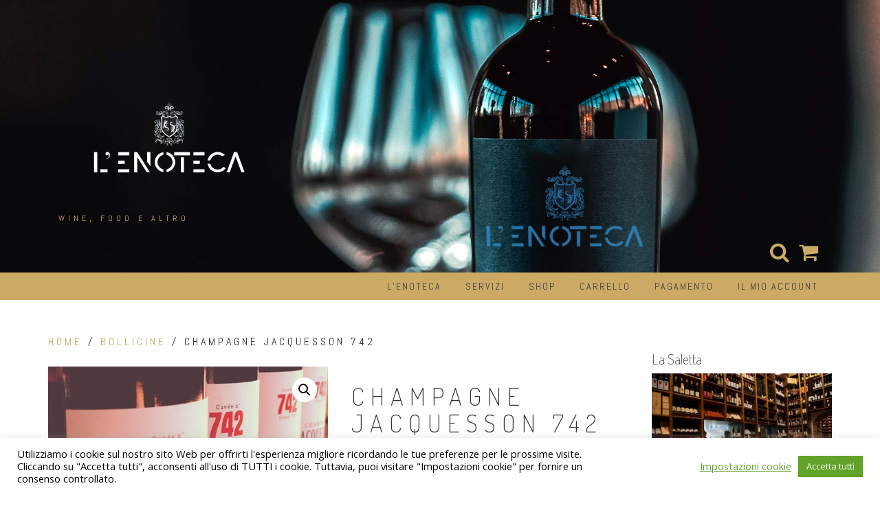

--- FILE ---
content_type: text/html; charset=UTF-8
request_url: https://www.enotecamantova.it/prodotto/champagne-jacquesson-742/
body_size: 16273
content:
<!DOCTYPE html>
<html lang="it-IT">
<head>
<meta charset="UTF-8">
<meta name="viewport" content="width=device-width, initial-scale=1">
<link rel="profile" href="http://gmpg.org/xfn/11">
<link rel="pingback" href="https://www.enotecamantova.it/xmlrpc.php">

<meta name='robots' content='index, follow, max-image-preview:large, max-snippet:-1, max-video-preview:-1' />
	<style>img:is([sizes="auto" i], [sizes^="auto," i]) { contain-intrinsic-size: 3000px 1500px }</style>
	
	<!-- This site is optimized with the Yoast SEO plugin v26.7 - https://yoast.com/wordpress/plugins/seo/ -->
	<title>CHAMPAGNE JACQUESSON 742 - Enoteca Mantova</title>
	<link rel="canonical" href="https://www.enotecamantova.it/prodotto/champagne-jacquesson-742/" />
	<meta property="og:locale" content="it_IT" />
	<meta property="og:type" content="article" />
	<meta property="og:title" content="CHAMPAGNE JACQUESSON 742 - Enoteca Mantova" />
	<meta property="og:description" content="CHAMPAGNE JACQUESSON 742 EXTRA BRUT" />
	<meta property="og:url" content="https://www.enotecamantova.it/prodotto/champagne-jacquesson-742/" />
	<meta property="og:site_name" content="Enoteca Mantova" />
	<meta property="article:publisher" content="https://www.facebook.com/amm.lenoteca/" />
	<meta property="og:image" content="https://www.enotecamantova.it/wp-content/uploads/2020/11/AED1565784740_973__prodotti_9219_n.jpg" />
	<meta property="og:image:width" content="1080" />
	<meta property="og:image:height" content="1080" />
	<meta property="og:image:type" content="image/jpeg" />
	<meta name="twitter:card" content="summary_large_image" />
	<script type="application/ld+json" class="yoast-schema-graph">{"@context":"https://schema.org","@graph":[{"@type":"WebPage","@id":"https://www.enotecamantova.it/prodotto/champagne-jacquesson-742/","url":"https://www.enotecamantova.it/prodotto/champagne-jacquesson-742/","name":"CHAMPAGNE JACQUESSON 742 - Enoteca Mantova","isPartOf":{"@id":"https://www.enotecamantova.it/#website"},"primaryImageOfPage":{"@id":"https://www.enotecamantova.it/prodotto/champagne-jacquesson-742/#primaryimage"},"image":{"@id":"https://www.enotecamantova.it/prodotto/champagne-jacquesson-742/#primaryimage"},"thumbnailUrl":"https://www.enotecamantova.it/wp-content/uploads/2020/11/AED1565784740_973__prodotti_9219_n.jpg","datePublished":"2020-11-14T15:17:33+00:00","breadcrumb":{"@id":"https://www.enotecamantova.it/prodotto/champagne-jacquesson-742/#breadcrumb"},"inLanguage":"it-IT","potentialAction":[{"@type":"ReadAction","target":["https://www.enotecamantova.it/prodotto/champagne-jacquesson-742/"]}]},{"@type":"ImageObject","inLanguage":"it-IT","@id":"https://www.enotecamantova.it/prodotto/champagne-jacquesson-742/#primaryimage","url":"https://www.enotecamantova.it/wp-content/uploads/2020/11/AED1565784740_973__prodotti_9219_n.jpg","contentUrl":"https://www.enotecamantova.it/wp-content/uploads/2020/11/AED1565784740_973__prodotti_9219_n.jpg","width":1080,"height":1080},{"@type":"BreadcrumbList","@id":"https://www.enotecamantova.it/prodotto/champagne-jacquesson-742/#breadcrumb","itemListElement":[{"@type":"ListItem","position":1,"name":"Home","item":"https://www.enotecamantova.it/"},{"@type":"ListItem","position":2,"name":"Shop","item":"https://www.enotecamantova.it/negozio/"},{"@type":"ListItem","position":3,"name":"CHAMPAGNE JACQUESSON 742"}]},{"@type":"WebSite","@id":"https://www.enotecamantova.it/#website","url":"https://www.enotecamantova.it/","name":"Enoteca Mantova","description":"wine, food e altro","publisher":{"@id":"https://www.enotecamantova.it/#organization"},"potentialAction":[{"@type":"SearchAction","target":{"@type":"EntryPoint","urlTemplate":"https://www.enotecamantova.it/?s={search_term_string}"},"query-input":{"@type":"PropertyValueSpecification","valueRequired":true,"valueName":"search_term_string"}}],"inLanguage":"it-IT"},{"@type":"Organization","@id":"https://www.enotecamantova.it/#organization","name":"Enoteca Mantova","url":"https://www.enotecamantova.it/","logo":{"@type":"ImageObject","inLanguage":"it-IT","@id":"https://www.enotecamantova.it/#/schema/logo/image/","url":"https://www.enotecamantova.it/wp-content/uploads/2020/11/Enoteca-logo-nero.png","contentUrl":"https://www.enotecamantova.it/wp-content/uploads/2020/11/Enoteca-logo-nero.png","width":2000,"height":1200,"caption":"Enoteca Mantova"},"image":{"@id":"https://www.enotecamantova.it/#/schema/logo/image/"},"sameAs":["https://www.facebook.com/amm.lenoteca/","https://www.instagram.com/enotecamantova/"]}]}</script>
	<!-- / Yoast SEO plugin. -->


<link rel='dns-prefetch' href='//fonts.googleapis.com' />
<link rel='dns-prefetch' href='//www.googletagmanager.com' />
<link rel="alternate" type="application/rss+xml" title="Enoteca Mantova &raquo; Feed" href="https://www.enotecamantova.it/feed/" />
<script type="text/javascript">
/* <![CDATA[ */
window._wpemojiSettings = {"baseUrl":"https:\/\/s.w.org\/images\/core\/emoji\/16.0.1\/72x72\/","ext":".png","svgUrl":"https:\/\/s.w.org\/images\/core\/emoji\/16.0.1\/svg\/","svgExt":".svg","source":{"concatemoji":"https:\/\/www.enotecamantova.it\/wp-includes\/js\/wp-emoji-release.min.js?ver=6.8.3"}};
/*! This file is auto-generated */
!function(s,n){var o,i,e;function c(e){try{var t={supportTests:e,timestamp:(new Date).valueOf()};sessionStorage.setItem(o,JSON.stringify(t))}catch(e){}}function p(e,t,n){e.clearRect(0,0,e.canvas.width,e.canvas.height),e.fillText(t,0,0);var t=new Uint32Array(e.getImageData(0,0,e.canvas.width,e.canvas.height).data),a=(e.clearRect(0,0,e.canvas.width,e.canvas.height),e.fillText(n,0,0),new Uint32Array(e.getImageData(0,0,e.canvas.width,e.canvas.height).data));return t.every(function(e,t){return e===a[t]})}function u(e,t){e.clearRect(0,0,e.canvas.width,e.canvas.height),e.fillText(t,0,0);for(var n=e.getImageData(16,16,1,1),a=0;a<n.data.length;a++)if(0!==n.data[a])return!1;return!0}function f(e,t,n,a){switch(t){case"flag":return n(e,"\ud83c\udff3\ufe0f\u200d\u26a7\ufe0f","\ud83c\udff3\ufe0f\u200b\u26a7\ufe0f")?!1:!n(e,"\ud83c\udde8\ud83c\uddf6","\ud83c\udde8\u200b\ud83c\uddf6")&&!n(e,"\ud83c\udff4\udb40\udc67\udb40\udc62\udb40\udc65\udb40\udc6e\udb40\udc67\udb40\udc7f","\ud83c\udff4\u200b\udb40\udc67\u200b\udb40\udc62\u200b\udb40\udc65\u200b\udb40\udc6e\u200b\udb40\udc67\u200b\udb40\udc7f");case"emoji":return!a(e,"\ud83e\udedf")}return!1}function g(e,t,n,a){var r="undefined"!=typeof WorkerGlobalScope&&self instanceof WorkerGlobalScope?new OffscreenCanvas(300,150):s.createElement("canvas"),o=r.getContext("2d",{willReadFrequently:!0}),i=(o.textBaseline="top",o.font="600 32px Arial",{});return e.forEach(function(e){i[e]=t(o,e,n,a)}),i}function t(e){var t=s.createElement("script");t.src=e,t.defer=!0,s.head.appendChild(t)}"undefined"!=typeof Promise&&(o="wpEmojiSettingsSupports",i=["flag","emoji"],n.supports={everything:!0,everythingExceptFlag:!0},e=new Promise(function(e){s.addEventListener("DOMContentLoaded",e,{once:!0})}),new Promise(function(t){var n=function(){try{var e=JSON.parse(sessionStorage.getItem(o));if("object"==typeof e&&"number"==typeof e.timestamp&&(new Date).valueOf()<e.timestamp+604800&&"object"==typeof e.supportTests)return e.supportTests}catch(e){}return null}();if(!n){if("undefined"!=typeof Worker&&"undefined"!=typeof OffscreenCanvas&&"undefined"!=typeof URL&&URL.createObjectURL&&"undefined"!=typeof Blob)try{var e="postMessage("+g.toString()+"("+[JSON.stringify(i),f.toString(),p.toString(),u.toString()].join(",")+"));",a=new Blob([e],{type:"text/javascript"}),r=new Worker(URL.createObjectURL(a),{name:"wpTestEmojiSupports"});return void(r.onmessage=function(e){c(n=e.data),r.terminate(),t(n)})}catch(e){}c(n=g(i,f,p,u))}t(n)}).then(function(e){for(var t in e)n.supports[t]=e[t],n.supports.everything=n.supports.everything&&n.supports[t],"flag"!==t&&(n.supports.everythingExceptFlag=n.supports.everythingExceptFlag&&n.supports[t]);n.supports.everythingExceptFlag=n.supports.everythingExceptFlag&&!n.supports.flag,n.DOMReady=!1,n.readyCallback=function(){n.DOMReady=!0}}).then(function(){return e}).then(function(){var e;n.supports.everything||(n.readyCallback(),(e=n.source||{}).concatemoji?t(e.concatemoji):e.wpemoji&&e.twemoji&&(t(e.twemoji),t(e.wpemoji)))}))}((window,document),window._wpemojiSettings);
/* ]]> */
</script>
<style id='wp-emoji-styles-inline-css' type='text/css'>

	img.wp-smiley, img.emoji {
		display: inline !important;
		border: none !important;
		box-shadow: none !important;
		height: 1em !important;
		width: 1em !important;
		margin: 0 0.07em !important;
		vertical-align: -0.1em !important;
		background: none !important;
		padding: 0 !important;
	}
</style>
<link rel='stylesheet' id='wp-block-library-css' href='https://www.enotecamantova.it/wp-includes/css/dist/block-library/style.min.css?ver=6.8.3' type='text/css' media='all' />
<style id='classic-theme-styles-inline-css' type='text/css'>
/*! This file is auto-generated */
.wp-block-button__link{color:#fff;background-color:#32373c;border-radius:9999px;box-shadow:none;text-decoration:none;padding:calc(.667em + 2px) calc(1.333em + 2px);font-size:1.125em}.wp-block-file__button{background:#32373c;color:#fff;text-decoration:none}
</style>
<style id='global-styles-inline-css' type='text/css'>
:root{--wp--preset--aspect-ratio--square: 1;--wp--preset--aspect-ratio--4-3: 4/3;--wp--preset--aspect-ratio--3-4: 3/4;--wp--preset--aspect-ratio--3-2: 3/2;--wp--preset--aspect-ratio--2-3: 2/3;--wp--preset--aspect-ratio--16-9: 16/9;--wp--preset--aspect-ratio--9-16: 9/16;--wp--preset--color--black: #000000;--wp--preset--color--cyan-bluish-gray: #abb8c3;--wp--preset--color--white: #ffffff;--wp--preset--color--pale-pink: #f78da7;--wp--preset--color--vivid-red: #cf2e2e;--wp--preset--color--luminous-vivid-orange: #ff6900;--wp--preset--color--luminous-vivid-amber: #fcb900;--wp--preset--color--light-green-cyan: #7bdcb5;--wp--preset--color--vivid-green-cyan: #00d084;--wp--preset--color--pale-cyan-blue: #8ed1fc;--wp--preset--color--vivid-cyan-blue: #0693e3;--wp--preset--color--vivid-purple: #9b51e0;--wp--preset--gradient--vivid-cyan-blue-to-vivid-purple: linear-gradient(135deg,rgba(6,147,227,1) 0%,rgb(155,81,224) 100%);--wp--preset--gradient--light-green-cyan-to-vivid-green-cyan: linear-gradient(135deg,rgb(122,220,180) 0%,rgb(0,208,130) 100%);--wp--preset--gradient--luminous-vivid-amber-to-luminous-vivid-orange: linear-gradient(135deg,rgba(252,185,0,1) 0%,rgba(255,105,0,1) 100%);--wp--preset--gradient--luminous-vivid-orange-to-vivid-red: linear-gradient(135deg,rgba(255,105,0,1) 0%,rgb(207,46,46) 100%);--wp--preset--gradient--very-light-gray-to-cyan-bluish-gray: linear-gradient(135deg,rgb(238,238,238) 0%,rgb(169,184,195) 100%);--wp--preset--gradient--cool-to-warm-spectrum: linear-gradient(135deg,rgb(74,234,220) 0%,rgb(151,120,209) 20%,rgb(207,42,186) 40%,rgb(238,44,130) 60%,rgb(251,105,98) 80%,rgb(254,248,76) 100%);--wp--preset--gradient--blush-light-purple: linear-gradient(135deg,rgb(255,206,236) 0%,rgb(152,150,240) 100%);--wp--preset--gradient--blush-bordeaux: linear-gradient(135deg,rgb(254,205,165) 0%,rgb(254,45,45) 50%,rgb(107,0,62) 100%);--wp--preset--gradient--luminous-dusk: linear-gradient(135deg,rgb(255,203,112) 0%,rgb(199,81,192) 50%,rgb(65,88,208) 100%);--wp--preset--gradient--pale-ocean: linear-gradient(135deg,rgb(255,245,203) 0%,rgb(182,227,212) 50%,rgb(51,167,181) 100%);--wp--preset--gradient--electric-grass: linear-gradient(135deg,rgb(202,248,128) 0%,rgb(113,206,126) 100%);--wp--preset--gradient--midnight: linear-gradient(135deg,rgb(2,3,129) 0%,rgb(40,116,252) 100%);--wp--preset--font-size--small: 13px;--wp--preset--font-size--medium: 20px;--wp--preset--font-size--large: 36px;--wp--preset--font-size--x-large: 42px;--wp--preset--spacing--20: 0.44rem;--wp--preset--spacing--30: 0.67rem;--wp--preset--spacing--40: 1rem;--wp--preset--spacing--50: 1.5rem;--wp--preset--spacing--60: 2.25rem;--wp--preset--spacing--70: 3.38rem;--wp--preset--spacing--80: 5.06rem;--wp--preset--shadow--natural: 6px 6px 9px rgba(0, 0, 0, 0.2);--wp--preset--shadow--deep: 12px 12px 50px rgba(0, 0, 0, 0.4);--wp--preset--shadow--sharp: 6px 6px 0px rgba(0, 0, 0, 0.2);--wp--preset--shadow--outlined: 6px 6px 0px -3px rgba(255, 255, 255, 1), 6px 6px rgba(0, 0, 0, 1);--wp--preset--shadow--crisp: 6px 6px 0px rgba(0, 0, 0, 1);}:where(.is-layout-flex){gap: 0.5em;}:where(.is-layout-grid){gap: 0.5em;}body .is-layout-flex{display: flex;}.is-layout-flex{flex-wrap: wrap;align-items: center;}.is-layout-flex > :is(*, div){margin: 0;}body .is-layout-grid{display: grid;}.is-layout-grid > :is(*, div){margin: 0;}:where(.wp-block-columns.is-layout-flex){gap: 2em;}:where(.wp-block-columns.is-layout-grid){gap: 2em;}:where(.wp-block-post-template.is-layout-flex){gap: 1.25em;}:where(.wp-block-post-template.is-layout-grid){gap: 1.25em;}.has-black-color{color: var(--wp--preset--color--black) !important;}.has-cyan-bluish-gray-color{color: var(--wp--preset--color--cyan-bluish-gray) !important;}.has-white-color{color: var(--wp--preset--color--white) !important;}.has-pale-pink-color{color: var(--wp--preset--color--pale-pink) !important;}.has-vivid-red-color{color: var(--wp--preset--color--vivid-red) !important;}.has-luminous-vivid-orange-color{color: var(--wp--preset--color--luminous-vivid-orange) !important;}.has-luminous-vivid-amber-color{color: var(--wp--preset--color--luminous-vivid-amber) !important;}.has-light-green-cyan-color{color: var(--wp--preset--color--light-green-cyan) !important;}.has-vivid-green-cyan-color{color: var(--wp--preset--color--vivid-green-cyan) !important;}.has-pale-cyan-blue-color{color: var(--wp--preset--color--pale-cyan-blue) !important;}.has-vivid-cyan-blue-color{color: var(--wp--preset--color--vivid-cyan-blue) !important;}.has-vivid-purple-color{color: var(--wp--preset--color--vivid-purple) !important;}.has-black-background-color{background-color: var(--wp--preset--color--black) !important;}.has-cyan-bluish-gray-background-color{background-color: var(--wp--preset--color--cyan-bluish-gray) !important;}.has-white-background-color{background-color: var(--wp--preset--color--white) !important;}.has-pale-pink-background-color{background-color: var(--wp--preset--color--pale-pink) !important;}.has-vivid-red-background-color{background-color: var(--wp--preset--color--vivid-red) !important;}.has-luminous-vivid-orange-background-color{background-color: var(--wp--preset--color--luminous-vivid-orange) !important;}.has-luminous-vivid-amber-background-color{background-color: var(--wp--preset--color--luminous-vivid-amber) !important;}.has-light-green-cyan-background-color{background-color: var(--wp--preset--color--light-green-cyan) !important;}.has-vivid-green-cyan-background-color{background-color: var(--wp--preset--color--vivid-green-cyan) !important;}.has-pale-cyan-blue-background-color{background-color: var(--wp--preset--color--pale-cyan-blue) !important;}.has-vivid-cyan-blue-background-color{background-color: var(--wp--preset--color--vivid-cyan-blue) !important;}.has-vivid-purple-background-color{background-color: var(--wp--preset--color--vivid-purple) !important;}.has-black-border-color{border-color: var(--wp--preset--color--black) !important;}.has-cyan-bluish-gray-border-color{border-color: var(--wp--preset--color--cyan-bluish-gray) !important;}.has-white-border-color{border-color: var(--wp--preset--color--white) !important;}.has-pale-pink-border-color{border-color: var(--wp--preset--color--pale-pink) !important;}.has-vivid-red-border-color{border-color: var(--wp--preset--color--vivid-red) !important;}.has-luminous-vivid-orange-border-color{border-color: var(--wp--preset--color--luminous-vivid-orange) !important;}.has-luminous-vivid-amber-border-color{border-color: var(--wp--preset--color--luminous-vivid-amber) !important;}.has-light-green-cyan-border-color{border-color: var(--wp--preset--color--light-green-cyan) !important;}.has-vivid-green-cyan-border-color{border-color: var(--wp--preset--color--vivid-green-cyan) !important;}.has-pale-cyan-blue-border-color{border-color: var(--wp--preset--color--pale-cyan-blue) !important;}.has-vivid-cyan-blue-border-color{border-color: var(--wp--preset--color--vivid-cyan-blue) !important;}.has-vivid-purple-border-color{border-color: var(--wp--preset--color--vivid-purple) !important;}.has-vivid-cyan-blue-to-vivid-purple-gradient-background{background: var(--wp--preset--gradient--vivid-cyan-blue-to-vivid-purple) !important;}.has-light-green-cyan-to-vivid-green-cyan-gradient-background{background: var(--wp--preset--gradient--light-green-cyan-to-vivid-green-cyan) !important;}.has-luminous-vivid-amber-to-luminous-vivid-orange-gradient-background{background: var(--wp--preset--gradient--luminous-vivid-amber-to-luminous-vivid-orange) !important;}.has-luminous-vivid-orange-to-vivid-red-gradient-background{background: var(--wp--preset--gradient--luminous-vivid-orange-to-vivid-red) !important;}.has-very-light-gray-to-cyan-bluish-gray-gradient-background{background: var(--wp--preset--gradient--very-light-gray-to-cyan-bluish-gray) !important;}.has-cool-to-warm-spectrum-gradient-background{background: var(--wp--preset--gradient--cool-to-warm-spectrum) !important;}.has-blush-light-purple-gradient-background{background: var(--wp--preset--gradient--blush-light-purple) !important;}.has-blush-bordeaux-gradient-background{background: var(--wp--preset--gradient--blush-bordeaux) !important;}.has-luminous-dusk-gradient-background{background: var(--wp--preset--gradient--luminous-dusk) !important;}.has-pale-ocean-gradient-background{background: var(--wp--preset--gradient--pale-ocean) !important;}.has-electric-grass-gradient-background{background: var(--wp--preset--gradient--electric-grass) !important;}.has-midnight-gradient-background{background: var(--wp--preset--gradient--midnight) !important;}.has-small-font-size{font-size: var(--wp--preset--font-size--small) !important;}.has-medium-font-size{font-size: var(--wp--preset--font-size--medium) !important;}.has-large-font-size{font-size: var(--wp--preset--font-size--large) !important;}.has-x-large-font-size{font-size: var(--wp--preset--font-size--x-large) !important;}
:where(.wp-block-post-template.is-layout-flex){gap: 1.25em;}:where(.wp-block-post-template.is-layout-grid){gap: 1.25em;}
:where(.wp-block-columns.is-layout-flex){gap: 2em;}:where(.wp-block-columns.is-layout-grid){gap: 2em;}
:root :where(.wp-block-pullquote){font-size: 1.5em;line-height: 1.6;}
</style>
<link rel='stylesheet' id='contact-form-7-css' href='https://www.enotecamantova.it/wp-content/plugins/contact-form-7/includes/css/styles.css?ver=6.1.4' type='text/css' media='all' />
<link rel='stylesheet' id='cookie-law-info-css' href='https://www.enotecamantova.it/wp-content/plugins/cookie-law-info/legacy/public/css/cookie-law-info-public.css?ver=3.3.9.1' type='text/css' media='all' />
<link rel='stylesheet' id='cookie-law-info-gdpr-css' href='https://www.enotecamantova.it/wp-content/plugins/cookie-law-info/legacy/public/css/cookie-law-info-gdpr.css?ver=3.3.9.1' type='text/css' media='all' />
<link rel='stylesheet' id='photoswipe-css' href='https://www.enotecamantova.it/wp-content/plugins/woocommerce/assets/css/photoswipe/photoswipe.min.css?ver=10.4.3' type='text/css' media='all' />
<link rel='stylesheet' id='photoswipe-default-skin-css' href='https://www.enotecamantova.it/wp-content/plugins/woocommerce/assets/css/photoswipe/default-skin/default-skin.min.css?ver=10.4.3' type='text/css' media='all' />
<link rel='stylesheet' id='woocommerce-layout-css' href='https://www.enotecamantova.it/wp-content/plugins/woocommerce/assets/css/woocommerce-layout.css?ver=10.4.3' type='text/css' media='all' />
<link rel='stylesheet' id='woocommerce-smallscreen-css' href='https://www.enotecamantova.it/wp-content/plugins/woocommerce/assets/css/woocommerce-smallscreen.css?ver=10.4.3' type='text/css' media='only screen and (max-width: 768px)' />
<link rel='stylesheet' id='woocommerce-general-css' href='https://www.enotecamantova.it/wp-content/plugins/woocommerce/assets/css/woocommerce.css?ver=10.4.3' type='text/css' media='all' />
<style id='woocommerce-inline-inline-css' type='text/css'>
.woocommerce form .form-row .required { visibility: visible; }
</style>
<link rel='stylesheet' id='relia-style-css' href='https://www.enotecamantova.it/wp-content/themes/relia/style.css?ver=6.8.3' type='text/css' media='all' />
<link rel='stylesheet' id='relia-font-primary-css' href='//fonts.googleapis.com/css?family=Dosis%3A200%2C300%2C400&#038;ver=1.2.0' type='text/css' media='all' />
<link rel='stylesheet' id='relia-font-secondary-css' href='//fonts.googleapis.com/css?family=Abel&#038;ver=1.2.0' type='text/css' media='all' />
<link rel='stylesheet' id='relia-font-body-css' href='//fonts.googleapis.com/css?family=Open+Sans%3A300%2C400italic%2C400&#038;ver=1.2.0' type='text/css' media='all' />
<link rel='stylesheet' id='bootstrap-css' href='https://www.enotecamantova.it/wp-content/themes/relia/inc/css/bootstrap.min.css?ver=1.2.0' type='text/css' media='all' />
<link rel='stylesheet' id='fontawesome-css' href='https://www.enotecamantova.it/wp-content/themes/relia/inc/css/font-awesome.css?ver=1.2.0' type='text/css' media='all' />
<link rel='stylesheet' id='slicknav-css' href='https://www.enotecamantova.it/wp-content/themes/relia/inc/css/slicknav.min.css?ver=1.2.0' type='text/css' media='all' />
<link rel='stylesheet' id='animatecss-css' href='https://www.enotecamantova.it/wp-content/themes/relia/inc/css/animate.css?ver=1.2.0' type='text/css' media='all' />
<link rel='stylesheet' id='relia-main-style-css' href='https://www.enotecamantova.it/wp-content/themes/relia/inc/css/style.css?ver=1.2.0' type='text/css' media='all' />
<link rel='stylesheet' id='relia-template-css' href='https://www.enotecamantova.it/wp-content/themes/relia/inc/css/temps/gold.css?ver=1.2.0' type='text/css' media='all' />
<script type="text/javascript" src="https://www.enotecamantova.it/wp-includes/js/jquery/jquery.min.js?ver=3.7.1" id="jquery-core-js"></script>
<script type="text/javascript" src="https://www.enotecamantova.it/wp-includes/js/jquery/jquery-migrate.min.js?ver=3.4.1" id="jquery-migrate-js"></script>
<script type="text/javascript" src="https://www.enotecamantova.it/wp-content/plugins/miniorange-login-openid/includes/js/mo_openid_jquery.cookie.min.js?ver=6.8.3" id="js-cookie-script-js"></script>
<script type="text/javascript" src="https://www.enotecamantova.it/wp-content/plugins/miniorange-login-openid/includes/js/mo-openid-social_login.js?ver=6.8.3" id="mo-social-login-script-js"></script>
<script type="text/javascript" id="cookie-law-info-js-extra">
/* <![CDATA[ */
var Cli_Data = {"nn_cookie_ids":["scroll","CookieLawInfoConsent","cookielawinfo-checkbox-necessary","cookielawinfo-checkbox-functional","cookielawinfo-checkbox-performance","cookielawinfo-checkbox-analytics","cookielawinfo-checkbox-advertisement","cookielawinfo-checkbox-others"],"cookielist":[],"non_necessary_cookies":{"necessary":["CookieLawInfoConsent"],"others":["scroll"]},"ccpaEnabled":"","ccpaRegionBased":"","ccpaBarEnabled":"","strictlyEnabled":["necessary","obligatoire"],"ccpaType":"gdpr","js_blocking":"","custom_integration":"","triggerDomRefresh":"","secure_cookies":""};
var cli_cookiebar_settings = {"animate_speed_hide":"500","animate_speed_show":"500","background":"#FFF","border":"#b1a6a6c2","border_on":"","button_1_button_colour":"#000","button_1_button_hover":"#000000","button_1_link_colour":"#fff","button_1_as_button":"1","button_1_new_win":"","button_2_button_colour":"#333","button_2_button_hover":"#292929","button_2_link_colour":"#444","button_2_as_button":"","button_2_hidebar":"","button_3_button_colour":"#000","button_3_button_hover":"#000000","button_3_link_colour":"#fff","button_3_as_button":"1","button_3_new_win":"","button_4_button_colour":"#000","button_4_button_hover":"#000000","button_4_link_colour":"#62a329","button_4_as_button":"","button_7_button_colour":"#61a229","button_7_button_hover":"#4e8221","button_7_link_colour":"#fff","button_7_as_button":"1","button_7_new_win":"","font_family":"inherit","header_fix":"","notify_animate_hide":"1","notify_animate_show":"","notify_div_id":"#cookie-law-info-bar","notify_position_horizontal":"right","notify_position_vertical":"bottom","scroll_close":"","scroll_close_reload":"","accept_close_reload":"","reject_close_reload":"","showagain_tab":"1","showagain_background":"#fff","showagain_border":"#000","showagain_div_id":"#cookie-law-info-again","showagain_x_position":"100px","text":"#000","show_once_yn":"","show_once":"10000","logging_on":"","as_popup":"","popup_overlay":"1","bar_heading_text":"","cookie_bar_as":"banner","popup_showagain_position":"bottom-right","widget_position":"left"};
var log_object = {"ajax_url":"https:\/\/www.enotecamantova.it\/wp-admin\/admin-ajax.php"};
/* ]]> */
</script>
<script type="text/javascript" src="https://www.enotecamantova.it/wp-content/plugins/cookie-law-info/legacy/public/js/cookie-law-info-public.js?ver=3.3.9.1" id="cookie-law-info-js"></script>
<script type="text/javascript" src="https://www.enotecamantova.it/wp-content/plugins/woocommerce/assets/js/jquery-blockui/jquery.blockUI.min.js?ver=2.7.0-wc.10.4.3" id="wc-jquery-blockui-js" defer="defer" data-wp-strategy="defer"></script>
<script type="text/javascript" id="wc-add-to-cart-js-extra">
/* <![CDATA[ */
var wc_add_to_cart_params = {"ajax_url":"\/wp-admin\/admin-ajax.php","wc_ajax_url":"\/?wc-ajax=%%endpoint%%","i18n_view_cart":"Visualizza carrello","cart_url":"https:\/\/www.enotecamantova.it\/carrello\/","is_cart":"","cart_redirect_after_add":"no"};
/* ]]> */
</script>
<script type="text/javascript" src="https://www.enotecamantova.it/wp-content/plugins/woocommerce/assets/js/frontend/add-to-cart.min.js?ver=10.4.3" id="wc-add-to-cart-js" defer="defer" data-wp-strategy="defer"></script>
<script type="text/javascript" src="https://www.enotecamantova.it/wp-content/plugins/woocommerce/assets/js/zoom/jquery.zoom.min.js?ver=1.7.21-wc.10.4.3" id="wc-zoom-js" defer="defer" data-wp-strategy="defer"></script>
<script type="text/javascript" src="https://www.enotecamantova.it/wp-content/plugins/woocommerce/assets/js/flexslider/jquery.flexslider.min.js?ver=2.7.2-wc.10.4.3" id="wc-flexslider-js" defer="defer" data-wp-strategy="defer"></script>
<script type="text/javascript" src="https://www.enotecamantova.it/wp-content/plugins/woocommerce/assets/js/photoswipe/photoswipe.min.js?ver=4.1.1-wc.10.4.3" id="wc-photoswipe-js" defer="defer" data-wp-strategy="defer"></script>
<script type="text/javascript" src="https://www.enotecamantova.it/wp-content/plugins/woocommerce/assets/js/photoswipe/photoswipe-ui-default.min.js?ver=4.1.1-wc.10.4.3" id="wc-photoswipe-ui-default-js" defer="defer" data-wp-strategy="defer"></script>
<script type="text/javascript" id="wc-single-product-js-extra">
/* <![CDATA[ */
var wc_single_product_params = {"i18n_required_rating_text":"Seleziona una valutazione","i18n_rating_options":["1 stella su 5","2 stelle su 5","3 stelle su 5","4 stelle su 5","5 stelle su 5"],"i18n_product_gallery_trigger_text":"Visualizza la galleria di immagini a schermo intero","review_rating_required":"yes","flexslider":{"rtl":false,"animation":"slide","smoothHeight":true,"directionNav":false,"controlNav":"thumbnails","slideshow":false,"animationSpeed":500,"animationLoop":false,"allowOneSlide":false},"zoom_enabled":"1","zoom_options":[],"photoswipe_enabled":"1","photoswipe_options":{"shareEl":false,"closeOnScroll":false,"history":false,"hideAnimationDuration":0,"showAnimationDuration":0},"flexslider_enabled":"1"};
/* ]]> */
</script>
<script type="text/javascript" src="https://www.enotecamantova.it/wp-content/plugins/woocommerce/assets/js/frontend/single-product.min.js?ver=10.4.3" id="wc-single-product-js" defer="defer" data-wp-strategy="defer"></script>
<script type="text/javascript" src="https://www.enotecamantova.it/wp-content/plugins/woocommerce/assets/js/js-cookie/js.cookie.min.js?ver=2.1.4-wc.10.4.3" id="wc-js-cookie-js" defer="defer" data-wp-strategy="defer"></script>
<script type="text/javascript" id="woocommerce-js-extra">
/* <![CDATA[ */
var woocommerce_params = {"ajax_url":"\/wp-admin\/admin-ajax.php","wc_ajax_url":"\/?wc-ajax=%%endpoint%%","i18n_password_show":"Mostra password","i18n_password_hide":"Nascondi password"};
/* ]]> */
</script>
<script type="text/javascript" src="https://www.enotecamantova.it/wp-content/plugins/woocommerce/assets/js/frontend/woocommerce.min.js?ver=10.4.3" id="woocommerce-js" defer="defer" data-wp-strategy="defer"></script>
<link rel="https://api.w.org/" href="https://www.enotecamantova.it/wp-json/" /><link rel="alternate" title="JSON" type="application/json" href="https://www.enotecamantova.it/wp-json/wp/v2/product/533" /><link rel="EditURI" type="application/rsd+xml" title="RSD" href="https://www.enotecamantova.it/xmlrpc.php?rsd" />
<meta name="generator" content="WordPress 6.8.3" />
<meta name="generator" content="WooCommerce 10.4.3" />
<link rel='shortlink' href='https://www.enotecamantova.it/?p=533' />
<link rel="alternate" title="oEmbed (JSON)" type="application/json+oembed" href="https://www.enotecamantova.it/wp-json/oembed/1.0/embed?url=https%3A%2F%2Fwww.enotecamantova.it%2Fprodotto%2Fchampagne-jacquesson-742%2F" />
<link rel="alternate" title="oEmbed (XML)" type="text/xml+oembed" href="https://www.enotecamantova.it/wp-json/oembed/1.0/embed?url=https%3A%2F%2Fwww.enotecamantova.it%2Fprodotto%2Fchampagne-jacquesson-742%2F&#038;format=xml" />
<meta name="generator" content="Site Kit by Google 1.170.0" />    <style type="text/css">
        
        body {
            font-size: 16px;
            font-family: Open Sans, sans-serif;
        }
        
        /* Header Bar Title */
        h1.header-title {
            font-size: 36px;
        }
    
        ul#primary-menu > li > a,
        ul.slicknav_nav > li > a {
            font-size: 14px;
        }
        
        /* Light Coloured Nav Items Toggle*/
                
        
        /* Primary Font Rules */
        h1, h2, h3, h4, h5, h6,
        h1.header-title,
        div.hero-overlay h2,
        button.dark-btn,
        address,
        div#search-form h4,
        p.footer,
        .front-page-content div.hero-overlay h2,
        .front-page-content h2.feature-content-title,
        section.features-section h2,
        section.features-section .feature-cta h3,
        section.features-section .feature-cta p,
        .recent-article h4,
        .recent-article h5 a,
        footer.entry-footer span.edit-link a,
        h2.comments-title,
        div#search-form form.search-form input[type="submit"],
        .woocommerce .woocommerce-message a.button,
        .woocommerce button.button,
        a.button.add_to_cart_button,
        a.button.product_type_variable,
        li.product a.added_to_cart,
        ul.products li.product h3,
        aside.widget_search input.search-field,
        aside.widget ul li a,
        h2.widget-title,
        .blog-post-overlay h2.post-title,
        .blog-index-content h2,
        p.form-submit input,
        div#comments div#respond h3,
        div.comment-metadata span.edit-link a,
        div.reply a,
        .archive .entry-content,
        .type-event header.post-header div.location,
        .type-event header.post-header div.date,
        .relia-service.col-sm-4 p,
        .relia-contact-info .row .col-sm-4 > div,
        .relia-pricing-table .subtitle,
        .relia-pricing-table .description,
        form#relia-contact-form label
        {
            font-family: Dosis, sans-serif;
        }
        aside.widget.woocommerce a.button,
        .woocommerce input[type="submit"] { font-family: Dosis, sans-serif !important; }
        
        
        /* Secondary Font Rules */
        p.header-description,
        .woocommerce div#reviews h3,
        .woocommerce-tabs ul.wc-tabs li,
        div.panel.wc-tab p,
        div.panel.wc-tab h2, 
        div.related.products h2,
        .woocommerce .product_meta,
        .woocommerce .quantity .qty,
        .woocommerce .woocommerce-review-link,
        .woocommerce .summary p,
        .woocommerce .product .onsale,
        .woocommerce ul.products li.product .price,
        p.woocommerce-result-count,
        nav.woocommerce-breadcrumb,
        aside.widget.woocommerce,
        aside.widget_text p,
        aside.widget_tag_cloud div.tagcloud a,
        aside.widget table th,
        aside.widget table td,
        aside.widget table caption,
        aside.widget ul li,
        .woocommerce div.cart-collaterals h2,
        .woocommerce a.added_to_cart,
        .woocommerce .woocommerce-message,
        div.homepage-page-content div.pagination-links,
        .woocommerce-cart .wc-proceed-to-checkout a.checkout-button,
        a.blog-post-read-more,
        div#comments div#respond form p 
        div.comment-metadata a,
        li.comment div.comment-author span.says,
        li.comment div.comment-author b,
        div.nav-links a,
        p.post-meta,
        div.entry-meta,
        footer.entry-footer,
        div#search-form form.search-form input[type="search"],
        ul.slicknav_nav > li > ul > li a,
        ul.slicknav_nav > li > a,
        ul#primary-menu li ul li a,
        ul#primary-menu li a,
        a.relia-cart,
        dl dd,
        dl dt,
        td, 
        th,
        form#relia-contact-form input[type="text"],
        form#relia-contact-form textarea,
        #relia-contact-form input.relia-button,
        #relia-contact-form .mail-sent,
        #relia-contact-form .mail-not-sent,
        .relia-callout a.relia-button,
        .relia-pricing-table .price,
        ul#relia-testimonials .testimonial-author,
        a.apply.secondary-button,
        .news-item div.date
        {
            font-family: Abel, sans-serif;
        }
        
        .recent-article h5 a {
            font-family: Abel, sans-serif !important;
        }
        
                    
        header#masthead section.page-header-block {
            background-color: #1c1c1c;
        }
        
        footer.site-footer {
            background-color: #1c1c1c;
        }

        div.col-md-12.hero-banner {
            height: 600px;
        }

        div#slider-content-overlay,
        div.col-md-12.hero-banner .hero-overlay {
            background-color: rgba(0,0,0,0.5);
        }

        div.hero-overlay h2,
        div#slider-content-overlay h2 { font-size: 50px; }

        div.big-hero-buttons button { font-size: 14px; }
        
                
                    
    </style>
    	<noscript><style>.woocommerce-product-gallery{ opacity: 1 !important; }</style></noscript>
	
<!-- Snippet Google Tag Manager aggiunto da Site Kit -->
<script type="text/javascript">
/* <![CDATA[ */

			( function( w, d, s, l, i ) {
				w[l] = w[l] || [];
				w[l].push( {'gtm.start': new Date().getTime(), event: 'gtm.js'} );
				var f = d.getElementsByTagName( s )[0],
					j = d.createElement( s ), dl = l != 'dataLayer' ? '&l=' + l : '';
				j.async = true;
				j.src = 'https://www.googletagmanager.com/gtm.js?id=' + i + dl;
				f.parentNode.insertBefore( j, f );
			} )( window, document, 'script', 'dataLayer', 'GTM-MR3HCXK' );
			
/* ]]> */
</script>

<!-- Termina lo snippet Google Tag Manager aggiunto da Site Kit -->
<link rel="icon" href="https://www.enotecamantova.it/wp-content/uploads/2020/06/cropped-Enoteca-logo-bianco-1-32x32.png" sizes="32x32" />
<link rel="icon" href="https://www.enotecamantova.it/wp-content/uploads/2020/06/cropped-Enoteca-logo-bianco-1-192x192.png" sizes="192x192" />
<link rel="apple-touch-icon" href="https://www.enotecamantova.it/wp-content/uploads/2020/06/cropped-Enoteca-logo-bianco-1-180x180.png" />
<meta name="msapplication-TileImage" content="https://www.enotecamantova.it/wp-content/uploads/2020/06/cropped-Enoteca-logo-bianco-1-270x270.png" />
</head>

<body class="wp-singular product-template-default single single-product postid-533 wp-theme-relia theme-relia woocommerce woocommerce-page woocommerce-no-js">
<div id="page" class="hfeed site">
	<a class="skip-link screen-reader-text" href="#content">Salta al contenuto</a>

	<header id="masthead" class="site-header" role="banner">
            
                            <section class="page-header-block" style="background-image: url('https://www.enotecamantova.it/wp-content/uploads/2020/11/Sfondo-3-enoteca-mantova.jpg');">
                            
                <div class="container">

                    <div class="row">

                        <div class="col-md-12 align-left">
                            
                            <h1 class="header-title wow fadeIn relia-hidden">
                                <a href="https://www.enotecamantova.it/">Enoteca Mantova</a>
                            </h1>
                            
                            <a href="https://www.enotecamantova.it/"><img src="https://www.enotecamantova.it/wp-content/uploads/2020/06/Enoteca-logo-bianco.png" alt="Enoteca Mantova" 
                                style="height: 200px; width: auto;"
                                class="header-logo wow fadeIn "></a>

                            <p class="header-description wow fadeIn ">
                                wine, food e altro                            </p>

                            <div class="search-and-cart fadeInRight ">
                               
                                
                                    
                                                                            <i class="fa fa-search"></i>
                                                                        
                                    <a href="https://www.enotecamantova.it/carrello/">
                                        <i class="fa fa-shopping-cart"></i>
                                    </a>
                                    
                                                                
                            </div>

                        </div>

                    </div>

                </div>

            </section>
            
            <section id="search-background">
                <div id="search-form" class="wow fadeInUp">
                    <div class="inner">
                        <form role="search" method="get" class="search-form" action="https://www.enotecamantova.it/">
				<label>
					<span class="screen-reader-text">Ricerca per:</span>
					<input type="search" class="search-field" placeholder="Cerca &hellip;" value="" name="s" />
				</label>
				<input type="submit" class="search-submit" value="Cerca" />
			</form>                    </div>
                </div>
            </section>
            
            <nav class="main-nav main-navigation">
                <div class="container">
                    
                                        
                        <div class="menu-enoteca-desktop-container"><ul id="primary-menu" class="menu"><li id="menu-item-249" class="menu-item menu-item-type-post_type menu-item-object-page menu-item-has-children menu-item-249"><a href="https://www.enotecamantova.it/lenoteca/">L’Enoteca</a>
<ul class="sub-menu">
	<li id="menu-item-85" class="menu-item menu-item-type-post_type menu-item-object-page menu-item-85"><a href="https://www.enotecamantova.it/il-negozio/">il Negozio</a></li>
	<li id="menu-item-199" class="menu-item menu-item-type-post_type menu-item-object-page menu-item-199"><a href="https://www.enotecamantova.it/lenoteca/la-saletta/">la Saletta</a></li>
</ul>
</li>
<li id="menu-item-92" class="menu-item menu-item-type-post_type menu-item-object-page menu-item-92"><a href="https://www.enotecamantova.it/servizi/">Servizi</a></li>
<li id="menu-item-120" class="menu-item menu-item-type-post_type menu-item-object-page menu-item-has-children current_page_parent menu-item-120"><a href="https://www.enotecamantova.it/negozio/">Shop</a>
<ul class="sub-menu">
	<li id="menu-item-906" class="menu-item menu-item-type-taxonomy menu-item-object-product_cat menu-item-906"><a href="https://www.enotecamantova.it/categoria-prodotto/bianchi/">Bianchi</a></li>
	<li id="menu-item-907" class="menu-item menu-item-type-taxonomy menu-item-object-product_cat menu-item-907"><a href="https://www.enotecamantova.it/categoria-prodotto/birre/">Birre</a></li>
	<li id="menu-item-908" class="menu-item menu-item-type-taxonomy menu-item-object-product_cat current-product-ancestor current-menu-parent current-product-parent menu-item-908"><a href="https://www.enotecamantova.it/categoria-prodotto/bollicine/">Bollicine</a></li>
	<li id="menu-item-909" class="menu-item menu-item-type-taxonomy menu-item-object-product_cat menu-item-909"><a href="https://www.enotecamantova.it/categoria-prodotto/liquori/">Liquori</a></li>
	<li id="menu-item-910" class="menu-item menu-item-type-taxonomy menu-item-object-product_cat menu-item-910"><a href="https://www.enotecamantova.it/categoria-prodotto/passiti/">Passiti</a></li>
	<li id="menu-item-911" class="menu-item menu-item-type-taxonomy menu-item-object-product_cat menu-item-911"><a href="https://www.enotecamantova.it/categoria-prodotto/rossi/">Rossi</a></li>
	<li id="menu-item-912" class="menu-item menu-item-type-taxonomy menu-item-object-product_cat menu-item-912"><a href="https://www.enotecamantova.it/categoria-prodotto/le-specialita/">le Specialità</a></li>
</ul>
</li>
<li id="menu-item-122" class="menu-item menu-item-type-post_type menu-item-object-page menu-item-122"><a href="https://www.enotecamantova.it/carrello/">Carrello</a></li>
<li id="menu-item-124" class="menu-item menu-item-type-post_type menu-item-object-page menu-item-124"><a href="https://www.enotecamantova.it/pagamento/">Pagamento</a></li>
<li id="menu-item-126" class="menu-item menu-item-type-post_type menu-item-object-page menu-item-126"><a href="https://www.enotecamantova.it/mio-account/">Il mio account</a></li>
</ul></div>
                                        
                </div>
            </nav>
            
	</header><!-- #masthead -->

	<div id="content" class="site-content">

    <div class="container">

        <div class="row">
        
                        
            <div class="col-sm-9 relia-shop-body">
            
                <div id="primary" class="content-area"><main id="main" class="site-main" role="main"><nav class="woocommerce-breadcrumb" aria-label="Breadcrumb"><a href="https://www.enotecamantova.it">Home</a>&nbsp;&#47;&nbsp;<a href="https://www.enotecamantova.it/categoria-prodotto/bollicine/">Bollicine</a>&nbsp;&#47;&nbsp;CHAMPAGNE JACQUESSON 742</nav>
                        
                                <div class="woocommerce-notices-wrapper"></div><div id="product-533" class="product type-product post-533 status-publish first instock product_cat-bollicine has-post-thumbnail taxable shipping-taxable product-type-simple">

	<div class="woocommerce-product-gallery woocommerce-product-gallery--with-images woocommerce-product-gallery--columns-4 images" data-columns="4" style="opacity: 0; transition: opacity .25s ease-in-out;">
	<div class="woocommerce-product-gallery__wrapper">
		<div data-thumb="https://www.enotecamantova.it/wp-content/uploads/2020/11/AED1565784740_973__prodotti_9219_n-100x100.jpg" data-thumb-alt="CHAMPAGNE JACQUESSON 742" data-thumb-srcset="https://www.enotecamantova.it/wp-content/uploads/2020/11/AED1565784740_973__prodotti_9219_n-100x100.jpg 100w, https://www.enotecamantova.it/wp-content/uploads/2020/11/AED1565784740_973__prodotti_9219_n-300x300.jpg 300w, https://www.enotecamantova.it/wp-content/uploads/2020/11/AED1565784740_973__prodotti_9219_n-1024x1024.jpg 1024w, https://www.enotecamantova.it/wp-content/uploads/2020/11/AED1565784740_973__prodotti_9219_n-150x150.jpg 150w, https://www.enotecamantova.it/wp-content/uploads/2020/11/AED1565784740_973__prodotti_9219_n-768x768.jpg 768w, https://www.enotecamantova.it/wp-content/uploads/2020/11/AED1565784740_973__prodotti_9219_n-600x600.jpg 600w, https://www.enotecamantova.it/wp-content/uploads/2020/11/AED1565784740_973__prodotti_9219_n.jpg 1080w"  data-thumb-sizes="(max-width: 100px) 100vw, 100px" class="woocommerce-product-gallery__image"><a href="https://www.enotecamantova.it/wp-content/uploads/2020/11/AED1565784740_973__prodotti_9219_n.jpg"><img width="600" height="600" src="https://www.enotecamantova.it/wp-content/uploads/2020/11/AED1565784740_973__prodotti_9219_n-600x600.jpg" class="wp-post-image" alt="CHAMPAGNE JACQUESSON 742" data-caption="" data-src="https://www.enotecamantova.it/wp-content/uploads/2020/11/AED1565784740_973__prodotti_9219_n.jpg" data-large_image="https://www.enotecamantova.it/wp-content/uploads/2020/11/AED1565784740_973__prodotti_9219_n.jpg" data-large_image_width="1080" data-large_image_height="1080" decoding="async" fetchpriority="high" srcset="https://www.enotecamantova.it/wp-content/uploads/2020/11/AED1565784740_973__prodotti_9219_n-600x600.jpg 600w, https://www.enotecamantova.it/wp-content/uploads/2020/11/AED1565784740_973__prodotti_9219_n-300x300.jpg 300w, https://www.enotecamantova.it/wp-content/uploads/2020/11/AED1565784740_973__prodotti_9219_n-1024x1024.jpg 1024w, https://www.enotecamantova.it/wp-content/uploads/2020/11/AED1565784740_973__prodotti_9219_n-150x150.jpg 150w, https://www.enotecamantova.it/wp-content/uploads/2020/11/AED1565784740_973__prodotti_9219_n-768x768.jpg 768w, https://www.enotecamantova.it/wp-content/uploads/2020/11/AED1565784740_973__prodotti_9219_n-100x100.jpg 100w, https://www.enotecamantova.it/wp-content/uploads/2020/11/AED1565784740_973__prodotti_9219_n.jpg 1080w" sizes="(max-width: 600px) 100vw, 600px" /></a></div><div data-thumb="https://www.enotecamantova.it/wp-content/uploads/2020/11/AED1565784560_964__prodotti_uesson-1-100x100.jpg" data-thumb-alt="CHAMPAGNE JACQUESSON 742 - immagine 2" data-thumb-srcset="https://www.enotecamantova.it/wp-content/uploads/2020/11/AED1565784560_964__prodotti_uesson-1-100x100.jpg 100w, https://www.enotecamantova.it/wp-content/uploads/2020/11/AED1565784560_964__prodotti_uesson-1-300x300.jpg 300w, https://www.enotecamantova.it/wp-content/uploads/2020/11/AED1565784560_964__prodotti_uesson-1-150x150.jpg 150w, https://www.enotecamantova.it/wp-content/uploads/2020/11/AED1565784560_964__prodotti_uesson-1.jpg 500w"  data-thumb-sizes="(max-width: 100px) 100vw, 100px" class="woocommerce-product-gallery__image"><a href="https://www.enotecamantova.it/wp-content/uploads/2020/11/AED1565784560_964__prodotti_uesson-1.jpg"><img width="500" height="500" src="https://www.enotecamantova.it/wp-content/uploads/2020/11/AED1565784560_964__prodotti_uesson-1.jpg" class="" alt="CHAMPAGNE JACQUESSON 742 - immagine 2" data-caption="" data-src="https://www.enotecamantova.it/wp-content/uploads/2020/11/AED1565784560_964__prodotti_uesson-1.jpg" data-large_image="https://www.enotecamantova.it/wp-content/uploads/2020/11/AED1565784560_964__prodotti_uesson-1.jpg" data-large_image_width="500" data-large_image_height="500" decoding="async" srcset="https://www.enotecamantova.it/wp-content/uploads/2020/11/AED1565784560_964__prodotti_uesson-1.jpg 500w, https://www.enotecamantova.it/wp-content/uploads/2020/11/AED1565784560_964__prodotti_uesson-1-300x300.jpg 300w, https://www.enotecamantova.it/wp-content/uploads/2020/11/AED1565784560_964__prodotti_uesson-1-150x150.jpg 150w, https://www.enotecamantova.it/wp-content/uploads/2020/11/AED1565784560_964__prodotti_uesson-1-100x100.jpg 100w" sizes="(max-width: 500px) 100vw, 500px" /></a></div>	</div>
</div>

	<div class="summary entry-summary">
		<h1 class="product_title entry-title">CHAMPAGNE JACQUESSON 742</h1><p class="price"></p>
<div class="product_meta">

	
	
		<span class="sku_wrapper">COD: <span class="sku">CHAMPAGNEJACQUESSON742</span></span>

	
	<span class="posted_in">Categoria: <a href="https://www.enotecamantova.it/categoria-prodotto/bollicine/" rel="tag">Bollicine</a></span>
	
	
</div>
	</div>

	
	<div class="woocommerce-tabs wc-tabs-wrapper">
		<ul class="tabs wc-tabs" role="tablist">
							<li role="presentation" class="description_tab" id="tab-title-description">
					<a href="#tab-description" role="tab" aria-controls="tab-description">
						Descrizione					</a>
				</li>
					</ul>
					<div class="woocommerce-Tabs-panel woocommerce-Tabs-panel--description panel entry-content wc-tab" id="tab-description" role="tabpanel" aria-labelledby="tab-title-description">
				
	<h2>Descrizione</h2>

<p>CHAMPAGNE JACQUESSON 742<br />
EXTRA BRUT</p>
			</div>
		
			</div>


	<section class="related products">

					<h2>Prodotti correlati</h2>
				<ul class="products columns-4">

			
					<li class="product type-product post-341 status-publish first instock product_cat-bollicine has-post-thumbnail taxable shipping-taxable product-type-simple">
	<a href="https://www.enotecamantova.it/prodotto/champagne-perrier-jouet-belle-epoque-2004/" class="woocommerce-LoopProduct-link woocommerce-loop-product__link"><img width="300" height="300" src="https://www.enotecamantova.it/wp-content/uploads/2020/11/AED1566372539_286__prodotti_2004-1-300x300.jpg" class="attachment-woocommerce_thumbnail size-woocommerce_thumbnail" alt="CHAMPAGNE PERRIER JOUET BELLE EPOQUE 2004" decoding="async" loading="lazy" srcset="https://www.enotecamantova.it/wp-content/uploads/2020/11/AED1566372539_286__prodotti_2004-1-300x300.jpg 300w, https://www.enotecamantova.it/wp-content/uploads/2020/11/AED1566372539_286__prodotti_2004-1-150x150.jpg 150w, https://www.enotecamantova.it/wp-content/uploads/2020/11/AED1566372539_286__prodotti_2004-1-100x100.jpg 100w" sizes="auto, (max-width: 300px) 100vw, 300px" />
        <div class="product-content">

            <h2 class="woocommerce-loop-product__title">CHAMPAGNE PERRIER JOUET BELLE EPOQUE 2004</h2>
            <hr>

            
</a><a href="https://www.enotecamantova.it/prodotto/champagne-perrier-jouet-belle-epoque-2004/" aria-describedby="woocommerce_loop_add_to_cart_link_describedby_341" data-quantity="1" class="button product_type_simple" data-product_id="341" data-product_sku="CHAMPAGNEPERRIERJOUETBELLEEPOQUE2004" aria-label="Leggi di più su &quot;CHAMPAGNE PERRIER JOUET BELLE EPOQUE 2004&quot;" rel="nofollow" data-success_message="">Leggi tutto</a>	<span id="woocommerce_loop_add_to_cart_link_describedby_341" class="screen-reader-text">
			</span>

            <div class="clear"></div>

        </div>

</li>

			
					<li class="product type-product post-284 status-publish instock product_cat-bollicine has-post-thumbnail taxable shipping-taxable product-type-simple">
	<a href="https://www.enotecamantova.it/prodotto/champagne-jacquesson-730/" class="woocommerce-LoopProduct-link woocommerce-loop-product__link"><img width="300" height="300" src="https://www.enotecamantova.it/wp-content/uploads/2020/11/AED1566390913_618__prodotti_uselet-300x300.jpg" class="attachment-woocommerce_thumbnail size-woocommerce_thumbnail" alt="CHAMPAGNE JACQUESSON 730" decoding="async" loading="lazy" srcset="https://www.enotecamantova.it/wp-content/uploads/2020/11/AED1566390913_618__prodotti_uselet-300x300.jpg 300w, https://www.enotecamantova.it/wp-content/uploads/2020/11/AED1566390913_618__prodotti_uselet-150x150.jpg 150w, https://www.enotecamantova.it/wp-content/uploads/2020/11/AED1566390913_618__prodotti_uselet-100x100.jpg 100w" sizes="auto, (max-width: 300px) 100vw, 300px" />
        <div class="product-content">

            <h2 class="woocommerce-loop-product__title">CHAMPAGNE JACQUESSON 730</h2>
            <hr>

            
</a><a href="https://www.enotecamantova.it/prodotto/champagne-jacquesson-730/" aria-describedby="woocommerce_loop_add_to_cart_link_describedby_284" data-quantity="1" class="button product_type_simple" data-product_id="284" data-product_sku="CHAMPAGNEJACQUESSON730" aria-label="Leggi di più su &quot;CHAMPAGNE JACQUESSON 730&quot;" rel="nofollow" data-success_message="">Leggi tutto</a>	<span id="woocommerce_loop_add_to_cart_link_describedby_284" class="screen-reader-text">
			</span>

            <div class="clear"></div>

        </div>

</li>

			
					<li class="product type-product post-332 status-publish instock product_cat-bollicine has-post-thumbnail taxable shipping-taxable product-type-simple">
	<a href="https://www.enotecamantova.it/prodotto/champagne-louise-roederer-brut/" class="woocommerce-LoopProduct-link woocommerce-loop-product__link"><img width="300" height="300" src="https://www.enotecamantova.it/wp-content/uploads/2020/11/AED1566464182_274__prodotti_831178-300x300.jpg" class="attachment-woocommerce_thumbnail size-woocommerce_thumbnail" alt="CHAMPAGNE LOUISE ROEDERER BRUT" decoding="async" loading="lazy" srcset="https://www.enotecamantova.it/wp-content/uploads/2020/11/AED1566464182_274__prodotti_831178-300x300.jpg 300w, https://www.enotecamantova.it/wp-content/uploads/2020/11/AED1566464182_274__prodotti_831178-150x150.jpg 150w, https://www.enotecamantova.it/wp-content/uploads/2020/11/AED1566464182_274__prodotti_831178-100x100.jpg 100w" sizes="auto, (max-width: 300px) 100vw, 300px" />
        <div class="product-content">

            <h2 class="woocommerce-loop-product__title">CHAMPAGNE LOUISE ROEDERER BRUT</h2>
            <hr>

            
</a><a href="https://www.enotecamantova.it/prodotto/champagne-louise-roederer-brut/" aria-describedby="woocommerce_loop_add_to_cart_link_describedby_332" data-quantity="1" class="button product_type_simple" data-product_id="332" data-product_sku="CHAMPAGNELOUISEROEDERERBRUT" aria-label="Leggi di più su &quot;CHAMPAGNE LOUISE ROEDERER BRUT&quot;" rel="nofollow" data-success_message="">Leggi tutto</a>	<span id="woocommerce_loop_add_to_cart_link_describedby_332" class="screen-reader-text">
			</span>

            <div class="clear"></div>

        </div>

</li>

			
					<li class="product type-product post-293 status-publish last instock product_cat-bollicine has-post-thumbnail taxable shipping-taxable product-type-simple">
	<a href="https://www.enotecamantova.it/prodotto/champagne-bollinger-la-grande-annee-2005/" class="woocommerce-LoopProduct-link woocommerce-loop-product__link"><img width="300" height="300" src="https://www.enotecamantova.it/wp-content/uploads/2020/11/AED1566302822_590__prodotti_prezzo-300x300.jpg" class="attachment-woocommerce_thumbnail size-woocommerce_thumbnail" alt="CHAMPAGNE BOLLINGER LA GRANDE ANNÉE 2005" decoding="async" loading="lazy" srcset="https://www.enotecamantova.it/wp-content/uploads/2020/11/AED1566302822_590__prodotti_prezzo-300x300.jpg 300w, https://www.enotecamantova.it/wp-content/uploads/2020/11/AED1566302822_590__prodotti_prezzo-150x150.jpg 150w, https://www.enotecamantova.it/wp-content/uploads/2020/11/AED1566302822_590__prodotti_prezzo-100x100.jpg 100w" sizes="auto, (max-width: 300px) 100vw, 300px" />
        <div class="product-content">

            <h2 class="woocommerce-loop-product__title">CHAMPAGNE BOLLINGER LA GRANDE ANNÉE 2005</h2>
            <hr>

            
</a><a href="https://www.enotecamantova.it/prodotto/champagne-bollinger-la-grande-annee-2005/" aria-describedby="woocommerce_loop_add_to_cart_link_describedby_293" data-quantity="1" class="button product_type_simple" data-product_id="293" data-product_sku="CHAMPAGNEBOLLINGERLAGRANDEANNÉE2005" aria-label="Leggi di più su &quot;CHAMPAGNE BOLLINGER LA GRANDE ANNÉE 2005&quot;" rel="nofollow" data-success_message="">Leggi tutto</a>	<span id="woocommerce_loop_add_to_cart_link_describedby_293" class="screen-reader-text">
			</span>

            <div class="clear"></div>

        </div>

</li>

			
		</ul>

	</section>
	</div>


                        
                </main></div>
                        
            </div>
            
                            
<div class="col-sm-3" id="relia-sidebar">
    <div id="secondary" class="widget-area" role="complementary">
        <aside id="media_image-2" class="widget widget_media_image"><h2 class="widget-title">la Saletta</h2><img width="300" height="203" src="https://www.enotecamantova.it/wp-content/uploads/2020/11/Saletta-1024x694-1-300x203.jpg" class="image wp-image-64  attachment-medium size-medium" alt="" style="max-width: 100%; height: auto;" decoding="async" loading="lazy" srcset="https://www.enotecamantova.it/wp-content/uploads/2020/11/Saletta-1024x694-1-300x203.jpg 300w, https://www.enotecamantova.it/wp-content/uploads/2020/11/Saletta-1024x694-1-600x407.jpg 600w, https://www.enotecamantova.it/wp-content/uploads/2020/11/Saletta-1024x694-1-768x521.jpg 768w, https://www.enotecamantova.it/wp-content/uploads/2020/11/Saletta-1024x694-1.jpg 1024w" sizes="auto, (max-width: 300px) 100vw, 300px" /></aside>    </div>
</div>                            
        </div>    

    </div>

</div><!-- #content -->

    <footer id="colophon" class="site-footer" role="contentinfo" style="background-image: url(https://www.enotecamantova.it/wp-content/uploads/2020/11/Sfondo-3-enoteca-mantova.jpg);">
    
        <div class="container">

            <div class="row">

                <div class="col-md-12">

                        
    <div class="wow fadeIn">

        <div class="social-icons">
            
                            <a class="link-facebook" href="https://www.facebook.com/amm.lenoteca" target="_BLANK">
                    <i class="fa fa-facebook"></i>
                </a>
            
            
            
            
                        
            
                        
                            <a class="link-instagram" href="https://www.instagram.com/enotecamantova/" target="_BLANK">
                    <i class="fa fa-instagram"></i>
                </a>
                        
            
        </div>

        <p class="footer">
            Designed by Smartcat <img src="https://www.enotecamantova.it/wp-content/themes/relia/inc/images/smartcat-30x33.png" alt="Smartcat">
        </p>
        
        <div class="payment-icons">

                            <i class="fa fa-cc-visa"></i>
            
                            <i class="fa fa-cc-mastercard"></i>
            
                            <i class="fa fa-cc-amex"></i>
            
                            <i class="fa fa-cc-paypal"></i>
            
        </div>

        <div class="site-info">
            ® Enoteca Mantova        </div>

    </div>

    
                </div>

            </div>

        </div>

    </footer>

</div><!-- #page -->

<script type="speculationrules">
{"prefetch":[{"source":"document","where":{"and":[{"href_matches":"\/*"},{"not":{"href_matches":["\/wp-*.php","\/wp-admin\/*","\/wp-content\/uploads\/*","\/wp-content\/*","\/wp-content\/plugins\/*","\/wp-content\/themes\/relia\/*","\/*\\?(.+)"]}},{"not":{"selector_matches":"a[rel~=\"nofollow\"]"}},{"not":{"selector_matches":".no-prefetch, .no-prefetch a"}}]},"eagerness":"conservative"}]}
</script>
<!--googleoff: all--><div id="cookie-law-info-bar" data-nosnippet="true"><span><div class="cli-bar-container cli-style-v2"><div class="cli-bar-message">Utilizziamo i cookie sul nostro sito Web per offrirti l'esperienza migliore ricordando le tue preferenze per le prossime visite. Cliccando su "Accetta tutti", acconsenti all'uso di TUTTI i cookie. Tuttavia, puoi visitare "Impostazioni cookie" per fornire un consenso controllato.</div><div class="cli-bar-btn_container"><a role='button' class="cli_settings_button" style="margin:0px 5px 0px 0px">Impostazioni cookie</a><a id="wt-cli-accept-all-btn" role='button' data-cli_action="accept_all" class="wt-cli-element medium cli-plugin-button wt-cli-accept-all-btn cookie_action_close_header cli_action_button">Accetta tutti</a></div></div></span></div><div id="cookie-law-info-again" data-nosnippet="true"><span id="cookie_hdr_showagain">Gestisci consenso</span></div><div class="cli-modal" data-nosnippet="true" id="cliSettingsPopup" tabindex="-1" role="dialog" aria-labelledby="cliSettingsPopup" aria-hidden="true">
  <div class="cli-modal-dialog" role="document">
	<div class="cli-modal-content cli-bar-popup">
		  <button type="button" class="cli-modal-close" id="cliModalClose">
			<svg class="" viewBox="0 0 24 24"><path d="M19 6.41l-1.41-1.41-5.59 5.59-5.59-5.59-1.41 1.41 5.59 5.59-5.59 5.59 1.41 1.41 5.59-5.59 5.59 5.59 1.41-1.41-5.59-5.59z"></path><path d="M0 0h24v24h-24z" fill="none"></path></svg>
			<span class="wt-cli-sr-only">Chiudi</span>
		  </button>
		  <div class="cli-modal-body">
			<div class="cli-container-fluid cli-tab-container">
	<div class="cli-row">
		<div class="cli-col-12 cli-align-items-stretch cli-px-0">
			<div class="cli-privacy-overview">
				<h4>Privacy Overview</h4>				<div class="cli-privacy-content">
					<div class="cli-privacy-content-text">This website uses cookies to improve your experience while you navigate through the website. Out of these cookies, the cookies that are categorized as necessary are stored on your browser as they are essential for the working of basic functionalities of the website. We also use third-party cookies that help us analyze and understand how you use this website. These cookies will be stored in your browser only with your consent. You also have the option to opt-out of these cookies. But opting out of some of these cookies may have an effect on your browsing experience.</div>
				</div>
				<a class="cli-privacy-readmore" aria-label="Mostra altro" role="button" data-readmore-text="Mostra altro" data-readless-text="Mostra meno"></a>			</div>
		</div>
		<div class="cli-col-12 cli-align-items-stretch cli-px-0 cli-tab-section-container">
												<div class="cli-tab-section">
						<div class="cli-tab-header">
							<a role="button" tabindex="0" class="cli-nav-link cli-settings-mobile" data-target="necessary" data-toggle="cli-toggle-tab">
								Necessary							</a>
															<div class="wt-cli-necessary-checkbox">
									<input type="checkbox" class="cli-user-preference-checkbox"  id="wt-cli-checkbox-necessary" data-id="checkbox-necessary" checked="checked"  />
									<label class="form-check-label" for="wt-cli-checkbox-necessary">Necessary</label>
								</div>
								<span class="cli-necessary-caption">Sempre abilitato</span>
													</div>
						<div class="cli-tab-content">
							<div class="cli-tab-pane cli-fade" data-id="necessary">
								<div class="wt-cli-cookie-description">
									Necessary cookies are absolutely essential for the website to function properly. This category only includes cookies that ensures basic functionalities and security features of the website. These cookies do not store any personal information.								</div>
							</div>
						</div>
					</div>
																	<div class="cli-tab-section">
						<div class="cli-tab-header">
							<a role="button" tabindex="0" class="cli-nav-link cli-settings-mobile" data-target="functional" data-toggle="cli-toggle-tab">
								Functional							</a>
															<div class="cli-switch">
									<input type="checkbox" id="wt-cli-checkbox-functional" class="cli-user-preference-checkbox"  data-id="checkbox-functional" />
									<label for="wt-cli-checkbox-functional" class="cli-slider" data-cli-enable="Abilitato" data-cli-disable="Disabilitato"><span class="wt-cli-sr-only">Functional</span></label>
								</div>
													</div>
						<div class="cli-tab-content">
							<div class="cli-tab-pane cli-fade" data-id="functional">
								<div class="wt-cli-cookie-description">
									Functional cookies help to perform certain functionalities like sharing the content of the website on social media platforms, collect feedbacks, and other third-party features.
								</div>
							</div>
						</div>
					</div>
																	<div class="cli-tab-section">
						<div class="cli-tab-header">
							<a role="button" tabindex="0" class="cli-nav-link cli-settings-mobile" data-target="performance" data-toggle="cli-toggle-tab">
								Performance							</a>
															<div class="cli-switch">
									<input type="checkbox" id="wt-cli-checkbox-performance" class="cli-user-preference-checkbox"  data-id="checkbox-performance" />
									<label for="wt-cli-checkbox-performance" class="cli-slider" data-cli-enable="Abilitato" data-cli-disable="Disabilitato"><span class="wt-cli-sr-only">Performance</span></label>
								</div>
													</div>
						<div class="cli-tab-content">
							<div class="cli-tab-pane cli-fade" data-id="performance">
								<div class="wt-cli-cookie-description">
									Performance cookies are used to understand and analyze the key performance indexes of the website which helps in delivering a better user experience for the visitors.
								</div>
							</div>
						</div>
					</div>
																	<div class="cli-tab-section">
						<div class="cli-tab-header">
							<a role="button" tabindex="0" class="cli-nav-link cli-settings-mobile" data-target="analytics" data-toggle="cli-toggle-tab">
								Analytics							</a>
															<div class="cli-switch">
									<input type="checkbox" id="wt-cli-checkbox-analytics" class="cli-user-preference-checkbox"  data-id="checkbox-analytics" />
									<label for="wt-cli-checkbox-analytics" class="cli-slider" data-cli-enable="Abilitato" data-cli-disable="Disabilitato"><span class="wt-cli-sr-only">Analytics</span></label>
								</div>
													</div>
						<div class="cli-tab-content">
							<div class="cli-tab-pane cli-fade" data-id="analytics">
								<div class="wt-cli-cookie-description">
									Analytical cookies are used to understand how visitors interact with the website. These cookies help provide information on metrics the number of visitors, bounce rate, traffic source, etc.
								</div>
							</div>
						</div>
					</div>
																	<div class="cli-tab-section">
						<div class="cli-tab-header">
							<a role="button" tabindex="0" class="cli-nav-link cli-settings-mobile" data-target="advertisement" data-toggle="cli-toggle-tab">
								Advertisement							</a>
															<div class="cli-switch">
									<input type="checkbox" id="wt-cli-checkbox-advertisement" class="cli-user-preference-checkbox"  data-id="checkbox-advertisement" />
									<label for="wt-cli-checkbox-advertisement" class="cli-slider" data-cli-enable="Abilitato" data-cli-disable="Disabilitato"><span class="wt-cli-sr-only">Advertisement</span></label>
								</div>
													</div>
						<div class="cli-tab-content">
							<div class="cli-tab-pane cli-fade" data-id="advertisement">
								<div class="wt-cli-cookie-description">
									Advertisement cookies are used to provide visitors with relevant ads and marketing campaigns. These cookies track visitors across websites and collect information to provide customized ads.
								</div>
							</div>
						</div>
					</div>
																	<div class="cli-tab-section">
						<div class="cli-tab-header">
							<a role="button" tabindex="0" class="cli-nav-link cli-settings-mobile" data-target="others" data-toggle="cli-toggle-tab">
								Others							</a>
															<div class="cli-switch">
									<input type="checkbox" id="wt-cli-checkbox-others" class="cli-user-preference-checkbox"  data-id="checkbox-others" />
									<label for="wt-cli-checkbox-others" class="cli-slider" data-cli-enable="Abilitato" data-cli-disable="Disabilitato"><span class="wt-cli-sr-only">Others</span></label>
								</div>
													</div>
						<div class="cli-tab-content">
							<div class="cli-tab-pane cli-fade" data-id="others">
								<div class="wt-cli-cookie-description">
									Other uncategorized cookies are those that are being analyzed and have not been classified into a category as yet.
<table class="cookielawinfo-row-cat-table cookielawinfo-winter"><thead><tr><th class="cookielawinfo-column-1">Cookie</th><th class="cookielawinfo-column-3">Durata</th><th class="cookielawinfo-column-4">Descrizione</th></tr></thead><tbody><tr class="cookielawinfo-row"><td class="cookielawinfo-column-1">scroll</td><td class="cookielawinfo-column-3">3 minutes</td><td class="cookielawinfo-column-4">No description available.</td></tr></tbody></table>								</div>
							</div>
						</div>
					</div>
										</div>
	</div>
</div>
		  </div>
		  <div class="cli-modal-footer">
			<div class="wt-cli-element cli-container-fluid cli-tab-container">
				<div class="cli-row">
					<div class="cli-col-12 cli-align-items-stretch cli-px-0">
						<div class="cli-tab-footer wt-cli-privacy-overview-actions">
						
															<a id="wt-cli-privacy-save-btn" role="button" tabindex="0" data-cli-action="accept" class="wt-cli-privacy-btn cli_setting_save_button wt-cli-privacy-accept-btn cli-btn">ACCETTA E SALVA</a>
													</div>
												<div class="wt-cli-ckyes-footer-section">
							<div class="wt-cli-ckyes-brand-logo">Powered by <a href="https://www.cookieyes.com/"><img src="https://www.enotecamantova.it/wp-content/plugins/cookie-law-info/legacy/public/images/logo-cookieyes.svg" alt="CookieYes Logo"></a></div>
						</div>
						
					</div>
				</div>
			</div>
		</div>
	</div>
  </div>
</div>
<div class="cli-modal-backdrop cli-fade cli-settings-overlay"></div>
<div class="cli-modal-backdrop cli-fade cli-popupbar-overlay"></div>
<!--googleon: all--><script type="application/ld+json">{"@context":"https://schema.org/","@type":"BreadcrumbList","itemListElement":[{"@type":"ListItem","position":1,"item":{"name":"Home","@id":"https://www.enotecamantova.it"}},{"@type":"ListItem","position":2,"item":{"name":"Bollicine","@id":"https://www.enotecamantova.it/categoria-prodotto/bollicine/"}},{"@type":"ListItem","position":3,"item":{"name":"CHAMPAGNE JACQUESSON 742","@id":"https://www.enotecamantova.it/prodotto/champagne-jacquesson-742/"}}]}</script>		<!-- Snippet Google Tag Manager (noscript) aggiunto da Site Kit -->
		<noscript>
			<iframe src="https://www.googletagmanager.com/ns.html?id=GTM-MR3HCXK" height="0" width="0" style="display:none;visibility:hidden"></iframe>
		</noscript>
		<!-- Termina lo snippet Google Tag Manager (noscript) aggiunto da Site Kit -->
		
<div id="photoswipe-fullscreen-dialog" class="pswp" tabindex="-1" role="dialog" aria-modal="true" aria-hidden="true" aria-label="Immagine a schermo intero">
	<div class="pswp__bg"></div>
	<div class="pswp__scroll-wrap">
		<div class="pswp__container">
			<div class="pswp__item"></div>
			<div class="pswp__item"></div>
			<div class="pswp__item"></div>
		</div>
		<div class="pswp__ui pswp__ui--hidden">
			<div class="pswp__top-bar">
				<div class="pswp__counter"></div>
				<button class="pswp__button pswp__button--zoom" aria-label="Zoom avanti/indietro"></button>
				<button class="pswp__button pswp__button--fs" aria-label="Attivare o disattivare schermo intero"></button>
				<button class="pswp__button pswp__button--share" aria-label="Condividi"></button>
				<button class="pswp__button pswp__button--close" aria-label="Chiudi (Esc)"></button>
				<div class="pswp__preloader">
					<div class="pswp__preloader__icn">
						<div class="pswp__preloader__cut">
							<div class="pswp__preloader__donut"></div>
						</div>
					</div>
				</div>
			</div>
			<div class="pswp__share-modal pswp__share-modal--hidden pswp__single-tap">
				<div class="pswp__share-tooltip"></div>
			</div>
			<button class="pswp__button pswp__button--arrow--left" aria-label="Precedente (freccia a sinistra)"></button>
			<button class="pswp__button pswp__button--arrow--right" aria-label="Successivo (freccia destra)"></button>
			<div class="pswp__caption">
				<div class="pswp__caption__center"></div>
			</div>
		</div>
	</div>
</div>
	<script type='text/javascript'>
		(function () {
			var c = document.body.className;
			c = c.replace(/woocommerce-no-js/, 'woocommerce-js');
			document.body.className = c;
		})();
	</script>
	<link rel='stylesheet' id='wc-blocks-style-css' href='https://www.enotecamantova.it/wp-content/plugins/woocommerce/assets/client/blocks/wc-blocks.css?ver=wc-10.4.3' type='text/css' media='all' />
<link rel='stylesheet' id='cookie-law-info-table-css' href='https://www.enotecamantova.it/wp-content/plugins/cookie-law-info/legacy/public/css/cookie-law-info-table.css?ver=3.3.9.1' type='text/css' media='all' />
<script type="text/javascript" src="https://www.enotecamantova.it/wp-includes/js/dist/hooks.min.js?ver=4d63a3d491d11ffd8ac6" id="wp-hooks-js"></script>
<script type="text/javascript" src="https://www.enotecamantova.it/wp-includes/js/dist/i18n.min.js?ver=5e580eb46a90c2b997e6" id="wp-i18n-js"></script>
<script type="text/javascript" id="wp-i18n-js-after">
/* <![CDATA[ */
wp.i18n.setLocaleData( { 'text direction\u0004ltr': [ 'ltr' ] } );
/* ]]> */
</script>
<script type="text/javascript" src="https://www.enotecamantova.it/wp-content/plugins/contact-form-7/includes/swv/js/index.js?ver=6.1.4" id="swv-js"></script>
<script type="text/javascript" id="contact-form-7-js-translations">
/* <![CDATA[ */
( function( domain, translations ) {
	var localeData = translations.locale_data[ domain ] || translations.locale_data.messages;
	localeData[""].domain = domain;
	wp.i18n.setLocaleData( localeData, domain );
} )( "contact-form-7", {"translation-revision-date":"2026-01-14 20:31:08+0000","generator":"GlotPress\/4.0.3","domain":"messages","locale_data":{"messages":{"":{"domain":"messages","plural-forms":"nplurals=2; plural=n != 1;","lang":"it"},"This contact form is placed in the wrong place.":["Questo modulo di contatto \u00e8 posizionato nel posto sbagliato."],"Error:":["Errore:"]}},"comment":{"reference":"includes\/js\/index.js"}} );
/* ]]> */
</script>
<script type="text/javascript" id="contact-form-7-js-before">
/* <![CDATA[ */
var wpcf7 = {
    "api": {
        "root": "https:\/\/www.enotecamantova.it\/wp-json\/",
        "namespace": "contact-form-7\/v1"
    }
};
/* ]]> */
</script>
<script type="text/javascript" src="https://www.enotecamantova.it/wp-content/plugins/contact-form-7/includes/js/index.js?ver=6.1.4" id="contact-form-7-js"></script>
<script type="text/javascript" src="https://www.enotecamantova.it/wp-content/themes/relia/inc/js/jquery.slicknav.min.js?ver=1.2.0" id="slicknav-js"></script>
<script type="text/javascript" src="https://www.enotecamantova.it/wp-content/themes/relia/inc/js/wow.min.js?ver=1.2.0" id="wow-js"></script>
<script type="text/javascript" src="https://www.enotecamantova.it/wp-content/themes/relia/inc/js/stellar.min.js?ver=1.2.0" id="stellar-js"></script>
<script type="text/javascript" src="https://www.enotecamantova.it/wp-content/themes/relia/inc/js/custom.js?ver=1.2.0" id="relia-custom-js"></script>
<script type="text/javascript" src="https://www.enotecamantova.it/wp-content/plugins/woocommerce/assets/js/sourcebuster/sourcebuster.min.js?ver=10.4.3" id="sourcebuster-js-js"></script>
<script type="text/javascript" id="wc-order-attribution-js-extra">
/* <![CDATA[ */
var wc_order_attribution = {"params":{"lifetime":1.0e-5,"session":30,"base64":false,"ajaxurl":"https:\/\/www.enotecamantova.it\/wp-admin\/admin-ajax.php","prefix":"wc_order_attribution_","allowTracking":true},"fields":{"source_type":"current.typ","referrer":"current_add.rf","utm_campaign":"current.cmp","utm_source":"current.src","utm_medium":"current.mdm","utm_content":"current.cnt","utm_id":"current.id","utm_term":"current.trm","utm_source_platform":"current.plt","utm_creative_format":"current.fmt","utm_marketing_tactic":"current.tct","session_entry":"current_add.ep","session_start_time":"current_add.fd","session_pages":"session.pgs","session_count":"udata.vst","user_agent":"udata.uag"}};
/* ]]> */
</script>
<script type="text/javascript" src="https://www.enotecamantova.it/wp-content/plugins/woocommerce/assets/js/frontend/order-attribution.min.js?ver=10.4.3" id="wc-order-attribution-js"></script>

</body>
</html>
